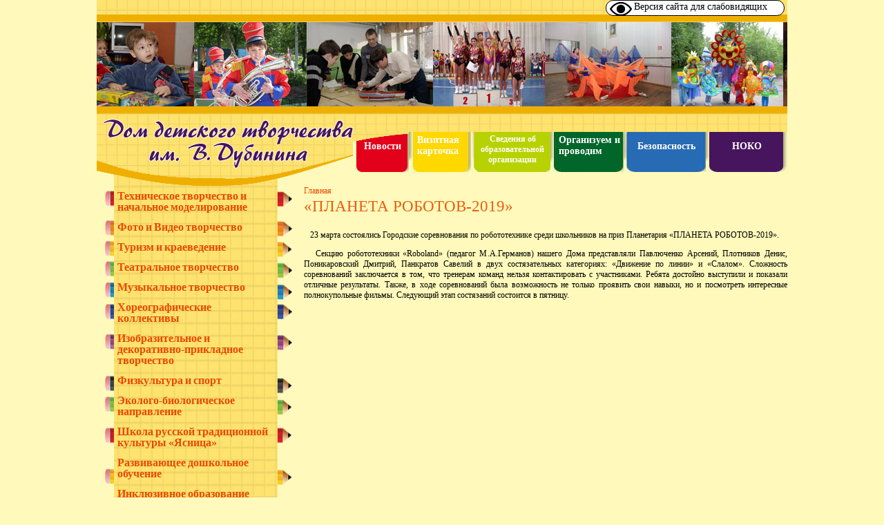

--- FILE ---
content_type: text/html; charset=utf-8
request_url: http://ddtl.nios.ru/content/%C2%AB%D0%BF%D0%BB%D0%B0%D0%BD%D0%B5%D1%82%D0%B0-%D1%80%D0%BE%D0%B1%D0%BE%D1%82%D0%BE%D0%B2-2019%C2%BB
body_size: 10828
content:
<!DOCTYPE html>
<!--[if IEMobile 7]><html class="iem7"  lang="ru" dir="ltr"><![endif]-->
<!--[if lte IE 6]><html class="lt-ie9 lt-ie8 lt-ie7"  lang="ru" dir="ltr"><![endif]-->
<!--[if (IE 7)&(!IEMobile)]><html class="lt-ie9 lt-ie8"  lang="ru" dir="ltr"><![endif]-->
<!--[if IE 8]><html class="lt-ie9"  lang="ru" dir="ltr"><![endif]-->
<!--[if (gte IE 9)|(gt IEMobile 7)]><!--><html  lang="ru" dir="ltr" prefix="content: http://purl.org/rss/1.0/modules/content/ dc: http://purl.org/dc/terms/ foaf: http://xmlns.com/foaf/0.1/ og: http://ogp.me/ns# rdfs: http://www.w3.org/2000/01/rdf-schema# sioc: http://rdfs.org/sioc/ns# sioct: http://rdfs.org/sioc/types# skos: http://www.w3.org/2004/02/skos/core# xsd: http://www.w3.org/2001/XMLSchema#"><!--<![endif]-->

<head>
  <meta charset="utf-8" />
<meta name="Generator" content="Drupal 7 (http://drupal.org)" />
<link rel="canonical" href="/content/%C2%AB%D0%BF%D0%BB%D0%B0%D0%BD%D0%B5%D1%82%D0%B0-%D1%80%D0%BE%D0%B1%D0%BE%D1%82%D0%BE%D0%B2-2019%C2%BB" />
<link rel="shortlink" href="/node/1817" />
<link rel="shortcut icon" href="http://ddtl.nios.ru/sites/all/themes/ddtl/favicon.ico" type="image/vnd.microsoft.icon" />
  <title>«ПЛАНЕТА РОБОТОВ-2019» | ddtl.nios.ru</title>

      <meta name="MobileOptimized" content="width">
    <meta name="HandheldFriendly" content="true">
    <meta name="viewport" content="width=device-width">
    <!--[if IEMobile]><meta http-equiv="cleartype" content="on"><![endif]-->

  <style>
@import url("http://ddtl.nios.ru/modules/system/system.base.css?s8rtym");
</style>
<style>
@import url("http://ddtl.nios.ru/modules/field/theme/field.css?s8rtym");
@import url("http://ddtl.nios.ru/modules/node/node.css?s8rtym");
@import url("http://ddtl.nios.ru/modules/search/search.css?s8rtym");
@import url("http://ddtl.nios.ru/modules/user/user.css?s8rtym");
@import url("http://ddtl.nios.ru/sites/all/modules/views/css/views.css?s8rtym");
@import url("http://ddtl.nios.ru/sites/all/modules/ckeditor/css/ckeditor.css?s8rtym");
</style>
<style>
@import url("http://ddtl.nios.ru/sites/all/modules/ctools/css/ctools.css?s8rtym");
@import url("http://ddtl.nios.ru/sites/all/modules/dhtml_menu/dhtml_menu.css?s8rtym");
@import url("http://ddtl.nios.ru/sites/all/modules/lightbox2/css/lightbox.css?s8rtym");
@import url("http://ddtl.nios.ru/sites/all/libraries/superfish/css/superfish.css?s8rtym");
@import url("http://ddtl.nios.ru/sites/all/libraries/superfish/css/superfish-smallscreen.css?s8rtym");
</style>
<style>
@import url("http://ddtl.nios.ru/sites/all/themes/ddtl/css/styles.css?s8rtym");
</style>
  <script src="http://ddtl.nios.ru/sites/all/modules/jquery_update/replace/jquery/1.10/jquery.min.js?v=1.10.2"></script>
<script src="http://ddtl.nios.ru/misc/jquery.once.js?v=1.2"></script>
<script src="http://ddtl.nios.ru/misc/drupal.js?s8rtym"></script>
<script src="http://ddtl.nios.ru/sites/all/modules/admin_menu/admin_devel/admin_devel.js?s8rtym"></script>
<script src="http://ddtl.nios.ru/sites/default/files/languages/ru_1_4KoM2ZyQ32Ztl4vV_3JekVqmlQWbW4pnbWzzuvbe4.js?s8rtym"></script>
<script src="http://ddtl.nios.ru/sites/all/modules/dhtml_menu/dhtml_menu.js?s8rtym"></script>
<script src="http://ddtl.nios.ru/sites/all/modules/lightbox2/js/lightbox.js?s8rtym"></script>
<script src="http://ddtl.nios.ru/sites/all/libraries/superfish/jquery.hoverIntent.minified.js?s8rtym"></script>
<script src="http://ddtl.nios.ru/sites/all/libraries/superfish/sfsmallscreen.js?s8rtym"></script>
<script src="http://ddtl.nios.ru/sites/all/libraries/superfish/supposition.js?s8rtym"></script>
<script src="http://ddtl.nios.ru/sites/all/libraries/superfish/superfish.js?s8rtym"></script>
<script src="http://ddtl.nios.ru/sites/all/libraries/superfish/supersubs.js?s8rtym"></script>
<script src="http://ddtl.nios.ru/sites/all/modules/superfish/superfish.js?s8rtym"></script>
<script src="http://ddtl.nios.ru/sites/all/themes/ddtl/js/script.js?s8rtym"></script>
<script>jQuery.extend(Drupal.settings, {"basePath":"\/","pathPrefix":"","ajaxPageState":{"theme":"ddtl","theme_token":"g-2EnVa4ArVzcmlXVmIUcGhGzwXc4bkbuPxro2__ipc","js":{"sites\/all\/modules\/jquery_update\/replace\/jquery\/1.10\/jquery.min.js":1,"misc\/jquery.once.js":1,"misc\/drupal.js":1,"sites\/all\/modules\/admin_menu\/admin_devel\/admin_devel.js":1,"public:\/\/languages\/ru_1_4KoM2ZyQ32Ztl4vV_3JekVqmlQWbW4pnbWzzuvbe4.js":1,"sites\/all\/modules\/dhtml_menu\/dhtml_menu.js":1,"sites\/all\/modules\/lightbox2\/js\/lightbox.js":1,"sites\/all\/libraries\/superfish\/jquery.hoverIntent.minified.js":1,"sites\/all\/libraries\/superfish\/sfsmallscreen.js":1,"sites\/all\/libraries\/superfish\/supposition.js":1,"sites\/all\/libraries\/superfish\/superfish.js":1,"sites\/all\/libraries\/superfish\/supersubs.js":1,"sites\/all\/modules\/superfish\/superfish.js":1,"sites\/all\/themes\/ddtl\/js\/script.js":1},"css":{"modules\/system\/system.base.css":1,"modules\/system\/system.menus.css":1,"modules\/system\/system.messages.css":1,"modules\/system\/system.theme.css":1,"modules\/field\/theme\/field.css":1,"modules\/node\/node.css":1,"modules\/search\/search.css":1,"modules\/user\/user.css":1,"sites\/all\/modules\/views\/css\/views.css":1,"sites\/all\/modules\/ckeditor\/css\/ckeditor.css":1,"sites\/all\/modules\/ctools\/css\/ctools.css":1,"sites\/all\/modules\/dhtml_menu\/dhtml_menu.css":1,"sites\/all\/modules\/lightbox2\/css\/lightbox.css":1,"sites\/all\/libraries\/superfish\/css\/superfish.css":1,"sites\/all\/libraries\/superfish\/css\/superfish-smallscreen.css":1,"sites\/all\/themes\/ddtl\/system.menus.css":1,"sites\/all\/themes\/ddtl\/system.messages.css":1,"sites\/all\/themes\/ddtl\/system.theme.css":1,"sites\/all\/themes\/ddtl\/css\/styles.css":1}},"dhtmlMenu":{"nav":"clone","animation":{"effects":{"width":"width","opacity":"opacity","height":0},"speed":"500"},"effects":{"siblings":"none","children":"none","remember":"0"},"filter":{"type":"whitelist","list":{"menu-menu-taxonomy":"menu-menu-taxonomy","main-menu":0,"management":0,"navigation":0,"shortcut-set-1":0,"user-menu":0}}},"lightbox2":{"rtl":"0","file_path":"\/(\\w\\w\/)public:\/","default_image":"\/sites\/all\/modules\/lightbox2\/images\/brokenimage.jpg","border_size":10,"font_color":"000","box_color":"fff","top_position":"","overlay_opacity":"0.8","overlay_color":"000","disable_close_click":1,"resize_sequence":0,"resize_speed":400,"fade_in_speed":400,"slide_down_speed":600,"use_alt_layout":0,"disable_resize":0,"disable_zoom":0,"force_show_nav":0,"show_caption":1,"loop_items":0,"node_link_text":"\u0421\u043c\u043e\u0442\u0440\u0435\u0442\u044c \u043f\u043e\u0434\u0440\u043e\u0431\u043d\u043e\u0441\u0442\u0438 \u0438\u0437\u043e\u0431\u0440\u0430\u0436\u0435\u043d\u0438\u044f","node_link_target":0,"image_count":"\u0418\u0437\u043e\u0431\u0440\u0430\u0436\u0435\u043d\u0438\u0435 !current \u0438\u0437 !total","video_count":"\u0412\u0438\u0434\u0435\u043e !current \u0438\u0437 !total","page_count":"\u0421\u0442\u0440\u0430\u043d\u0438\u0446\u0430 !current \u0438\u0437 !total","lite_press_x_close":"\u043d\u0430\u0436\u043c\u0438\u0442\u0435 \u003Ca href=\u0022#\u0022 onclick=\u0022hideLightbox(); return FALSE;\u0022\u003E\u003Ckbd\u003Ex\u003C\/kbd\u003E\u003C\/a\u003E \u0447\u0442\u043e\u0431\u044b \u0437\u0430\u043a\u0440\u044b\u0442\u044c","download_link_text":"","enable_login":false,"enable_contact":false,"keys_close":"c x 27","keys_previous":"p 37","keys_next":"n 39","keys_zoom":"z","keys_play_pause":"32","display_image_size":"original","image_node_sizes":"()","trigger_lightbox_classes":"","trigger_lightbox_group_classes":"","trigger_slideshow_classes":"","trigger_lightframe_classes":"","trigger_lightframe_group_classes":"","custom_class_handler":0,"custom_trigger_classes":"","disable_for_gallery_lists":true,"disable_for_acidfree_gallery_lists":true,"enable_acidfree_videos":true,"slideshow_interval":5000,"slideshow_automatic_start":true,"slideshow_automatic_exit":true,"show_play_pause":true,"pause_on_next_click":false,"pause_on_previous_click":true,"loop_slides":false,"iframe_width":600,"iframe_height":400,"iframe_border":1,"enable_video":0,"useragent":"Mozilla\/5.0 (Macintosh; Intel Mac OS X 10_15_7) AppleWebKit\/537.36 (KHTML, like Gecko) Chrome\/131.0.0.0 Safari\/537.36; ClaudeBot\/1.0; +claudebot@anthropic.com)"},"urlIsAjaxTrusted":{"\/content\/%C2%AB%D0%BF%D0%BB%D0%B0%D0%BD%D0%B5%D1%82%D0%B0-%D1%80%D0%BE%D0%B1%D0%BE%D1%82%D0%BE%D0%B2-2019%C2%BB":true},"superfish":{"2":{"id":"2","sf":{"animation":{"opacity":"show","height":"show"},"speed":"fast","autoArrows":false,"dropShadows":false},"plugins":{"smallscreen":{"mode":"window_width","breakpointUnit":"px","expandText":"\u0420\u0430\u0437\u0432\u0435\u0440\u043d\u0443\u0442\u044c","collapseText":"\u0421\u0432\u0435\u0440\u043d\u0443\u0442\u044c","title":"Main menu"},"supposition":true,"supersubs":true}}}});</script>
      <!--[if lt IE 9]>
    <script src="/sites/all/themes/zen/js/html5-respond.js"></script>
    <![endif]-->
  </head>
<body class="html not-front not-logged-in one-sidebar sidebar-first page-node page-node- page-node-1817 node-type-news section-content" >
      <p id="skip-link">
      <a href="#main-menu" class="element-invisible element-focusable">Jump to navigation</a>
    </p>
      ﻿
<div id="page">

					<div id="special_panel">  <div class="region region-special-panel">
    <div id="spesial_link">
	<a href="#">Версия сайта для слабовидящих</a>
</div><div id="block-switchtheme-switch-form" class="block block-switchtheme last even">

        <h2 class="block__title block-title">Тема</h2>
    
  <form action="/content/%C2%AB%D0%BF%D0%BB%D0%B0%D0%BD%D0%B5%D1%82%D0%B0-%D1%80%D0%BE%D0%B1%D0%BE%D1%82%D0%BE%D0%B2-2019%C2%BB" method="post" id="switchtheme-switch-form" accept-charset="UTF-8"><div><div class="container-inline form-wrapper" id="edit-widget"><div class="form-item form-type-select form-item-theme">
 <select id="edit-theme" name="theme" class="form-select required"><option value="bartik">Bartik</option><option value="seven">Seven</option><option value="stark">Stark</option><option value="ddtl" selected="selected">ddtl</option><option value="ddtlspecial">ddtlspecial</option></select>
</div>
<div class="form-actions form-wrapper" id="edit-actions"><input type="submit" id="switchtheme-submit" name="op" value="Переключить" class="form-submit" /></div></div><input type="hidden" name="form_build_id" value="form-j_HjV-WLQ2e8opCVXRuC3tHnJzb9dcPzt8sAmzIcAEQ" />
<input type="hidden" name="form_id" value="switchtheme_switch_form" />
</div></form>
</div>
  </div>
</div>
		
	<!-- ______________________ HEADER _______________________ -->
		<div id="header_menu">
	 <map name="karta">
   	    <area coords="10,170,375,240" shape="rect" href="http://ddtl.nios.ru" target="_self" alt="ddtl.nios.ru">
 	 </map>
		<img style="position:absolute; width:1000px; height:269px;" usemap="#karta" src="/sites/all/themes/ddtl/images/header.png" />
		
<div id="slider">
	<div id="imageloader">
		<noscript>
			<img id="werty" src="/sites/all/themes/ddtl/images/header/default/default.jpg" />
		</noscript>
		<img src="/sites/all/themes/ddtl/images/ajax-loader.gif" />
	</div>
	<img src="/sites/all/themes/ddtl/images/header/default/1.jpg" /><img src="/sites/all/themes/ddtl/images/header/default/2.jpg" /><img src="/sites/all/themes/ddtl/images/header/default/3.jpg" /><img src="/sites/all/themes/ddtl/images/header/default/4.jpg" /><img src="/sites/all/themes/ddtl/images/header/default/5.jpg" /><img src="/sites/all/themes/ddtl/images/header/default/6.jpg" /><img src="/sites/all/themes/ddtl/images/header/default/7.jpg" /><img src="/sites/all/themes/ddtl/images/header/default/8.jpg" /><img src="/sites/all/themes/ddtl/images/header/default/9.jpg" /><img src="/sites/all/themes/ddtl/images/header/default/10.jpg" /><img src="/sites/all/themes/ddtl/images/header/default/11.jpg" /></div>

        <div id="main-menu">
		    <div class="region region-header-menu">
    <div id="block-superfish-2" class="block block-superfish first last odd">

        <h2 class="block__title block-title">Main menu</h2>
    
  <ul  id="superfish-2" class="menu sf-menu sf-main-menu sf-horizontal sf-style-none sf-total-items-6 sf-parent-items-4 sf-single-items-2"><li id="menu-504-2" class="first odd sf-item-1 sf-depth-1 sf-no-children"><a href="/news" title="" class="sf-depth-1">Новости</a></li><li id="menu-419-2" class="middle even sf-item-2 sf-depth-1 sf-total-children-13 sf-parent-children-0 sf-single-children-13 menuparent"><a href="/content/istoriya-nashego-doma" class="sf-depth-1 menuparent">Визитная карточка</a><ul><li id="menu-712-2" class="first odd sf-item-1 sf-depth-2 sf-no-children"><a href="/contact" class="sf-depth-2">Контакты</a></li><li id="menu-512-2" class="middle even sf-item-2 sf-depth-2 sf-no-children"><a href="/content/istoriya-nashego-doma" title="История нашего Дома" class="sf-depth-2">История нашего Дома</a></li><li id="menu-516-2" class="middle odd sf-item-3 sf-depth-2 sf-no-children"><a href="/content/%D1%83%D0%BF%D1%80%D0%B0%D0%B2%D0%BB%D0%B5%D0%BD%D0%B8%D0%B5" title="Управление" class="sf-depth-2">Управление</a></li><li id="menu-927-2" class="middle even sf-item-4 sf-depth-2 sf-no-children"><a href="/nagrady-uchrezhdeniya" class="sf-depth-2">Награды учреждения</a></li><li id="menu-517-2" class="middle odd sf-item-5 sf-depth-2 sf-no-children"><a href="/content/%D1%83%D1%87%D0%B5%D0%B1%D0%BD%D0%B0%D1%8F-%D1%87%D0%B0%D1%81%D1%82%D1%8C" title="Учебная часть" class="sf-depth-2">Учебная часть</a></li><li id="menu-941-2" class="middle even sf-item-6 sf-depth-2 sf-no-children"><a href="http://ddtl.nios.ru/otzyvy" title="" class="sf-depth-2">Отзывы</a></li><li id="menu-518-2" class="middle odd sf-item-7 sf-depth-2 sf-no-children"><a href="/content/%D0%BC%D0%B5%D1%82%D0%BE%D0%B4%D0%B8%D1%87%D0%B5%D1%81%D0%BA%D0%B0%D1%8F-%D1%81%D0%BB%D1%83%D0%B6%D0%B1%D0%B0" title="Методическая служба" class="sf-depth-2">Методическая служба</a></li><li id="menu-519-2" class="middle even sf-item-8 sf-depth-2 sf-no-children"><a href="/content/psikhologicheskii-tsentr" title="Психолого-педагогическая служба" class="sf-depth-2">Психолого-педагогическая служба</a></li><li id="menu-520-2" class="middle odd sf-item-9 sf-depth-2 sf-no-children"><a href="/content/%D1%86%D0%B5%D0%BD%D1%82%D1%80-%D0%B4%D0%BE%D1%81%D1%83%D0%B3%D0%B0" title="Центр досуга" class="sf-depth-2">Центр досуга</a></li><li id="menu-515-2" class="middle even sf-item-10 sf-depth-2 sf-no-children"><a href="/stars_house" title="" class="sf-depth-2">Звезды нашего Дома</a></li><li id="menu-513-2" class="middle odd sf-item-11 sf-depth-2 sf-no-children"><a href="/content/%D0%B1%D0%BB%D0%B0%D0%B3%D0%BE%D1%82%D0%B2%D0%BE%D1%80%D0%B8%D1%82%D0%B5%D0%BB%D1%8C%D0%BD%D1%8B%D0%B9-%D1%84%D0%BE%D0%BD%D0%B4-%C2%AB%D0%BF%D0%B5%D1%80%D1%81%D0%BF%D0%B5%D0%BA%D1%82%D0%B8%D0%B2%D0%B0%C2%BB" title="Благотворительный фонд «Перспектива»" class="sf-depth-2">Благотворительный фонд «Перспектива»</a></li><li id="menu-514-2" class="middle even sf-item-12 sf-depth-2 sf-no-children"><a href="/content/%D0%BF%D1%80%D0%BE%D1%84%D1%81%D0%BE%D1%8E%D0%B7%D0%BD%D0%B0%D1%8F-%D0%BE%D1%80%D0%B3%D0%B0%D0%BD%D0%B8%D0%B7%D0%B0%D1%86%D0%B8%D1%8F" title="Профсоюзная организация" class="sf-depth-2">Профсоюзная организация</a></li><li id="menu-947-2" class="last odd sf-item-13 sf-depth-2 sf-no-children"><a href="http://ddtl.nios.ru/content/система-наставничества" title="" class="sf-depth-2">Система наставничества</a></li></ul></li><li id="menu-509-2" class="middle odd sf-item-3 sf-depth-1 sf-total-children-14 sf-parent-children-0 sf-single-children-14 menuparent"><a href="/content/svedeniya-ob-obrazovatelnoi-organizatsii" class="sf-depth-1 menuparent">Сведения об образовательной организации</a><ul><li id="menu-713-2" class="first odd sf-item-1 sf-depth-2 sf-no-children"><a href="/content/%D0%BE%D1%81%D0%BD%D0%BE%D0%B2%D0%BD%D1%8B%D0%B5-%D1%81%D0%B2%D0%B5%D0%B4%D0%B5%D0%BD%D0%B8%D1%8F" class="sf-depth-2">Основные сведения</a></li><li id="menu-716-2" class="middle even sf-item-2 sf-depth-2 sf-no-children"><a href="/struktura-i-organy-upravleniya-obrazovatelnoy-organizaciey" class="sf-depth-2">Структура и органы управления образовательной организацией</a></li><li id="menu-714-2" class="middle odd sf-item-3 sf-depth-2 sf-no-children"><a href="/dokumenty" class="sf-depth-2">Документы</a></li><li id="menu-715-2" class="middle even sf-item-4 sf-depth-2 sf-no-children"><a href="/obrazovanie" class="sf-depth-2">Образование</a></li><li id="menu-717-2" class="middle odd sf-item-5 sf-depth-2 sf-no-children"><a href="/rukovodstvo" class="sf-depth-2">Руководство</a></li><li id="menu-718-2" class="middle even sf-item-6 sf-depth-2 sf-no-children"><a href="/rukovodstvo-pedagogicheskiy-nauchno-pedagogicheskiy-sostav" class="sf-depth-2">Педагогический состав</a></li><li id="menu-719-2" class="middle odd sf-item-7 sf-depth-2 sf-no-children"><a href="/materialno-tehnicheskoe-obespechenie-i-osnashchennost-obrazovatelnogo-processa-dostupnaya-sreda" class="sf-depth-2">Материально-техническое обеспечение и оснащенность образовательного процесса. Доступная среда</a></li><li id="menu-721-2" class="middle even sf-item-8 sf-depth-2 sf-no-children"><a href="/platnye-obrazovatelnye-uslugi" class="sf-depth-2">Платные образовательные услуги</a></li><li id="menu-722-2" class="middle odd sf-item-9 sf-depth-2 sf-no-children"><a href="/finansovo-hozyaystvennaya-deyatelnost" class="sf-depth-2">Финансово-хозяйственная деятельность</a></li><li id="menu-723-2" class="middle even sf-item-10 sf-depth-2 sf-no-children"><a href="/vakantnye-mesta-dlya-priema-perevoda" class="sf-depth-2">Вакантные места для приема (перевода) обучающихся</a></li><li id="menu-720-2" class="middle odd sf-item-11 sf-depth-2 sf-no-children"><a href="/content/%D1%81%D1%82%D0%B8%D0%BF%D0%B5%D0%BD%D0%B4%D0%B8%D0%B8-%D0%B8-%D0%B8%D0%BD%D1%8B%D0%B5-%D0%BC%D0%B5%D1%80%D1%8B-%D0%BC%D0%B0%D1%82%D0%B5%D1%80%D0%B8%D0%B0%D0%BB%D1%8C%D0%BD%D0%BE%D0%B9-%D0%BF%D0%BE%D0%B4%D0%B4%D0%B5%D1%80%D0%B6%D0%BA%D0%B8" title="" class="sf-depth-2">Стипендии и меры поддержки обучающихся</a></li><li id="menu-929-2" class="middle even sf-item-12 sf-depth-2 sf-no-children"><a href="/content/%D0%BC%D0%B5%D0%B6%D0%B4%D1%83%D0%BD%D0%B0%D1%80%D0%BE%D0%B4%D0%BD%D0%BE%D0%B5-%D1%81%D0%BE%D1%82%D1%80%D1%83%D0%B4%D0%BD%D0%B8%D1%87%D0%B5%D1%81%D1%82%D0%B2%D0%BE" class="sf-depth-2">Международное сотрудничество</a></li><li id="menu-928-2" class="middle odd sf-item-13 sf-depth-2 sf-no-children"><a href="/organizaciya-pitaniya-v-obrazovatelnoy-organizacii" class="sf-depth-2">Организация питания в образовательной организации</a></li><li id="menu-946-2" class="last even sf-item-14 sf-depth-2 sf-no-children"><a href="http://ddtl.nios.ru/obrazovatelnye-standarty-i-trebovaniya" title="" class="sf-depth-2">Образовательные стандарты и требования</a></li></ul></li><li id="menu-420-2" class="middle even sf-item-4 sf-depth-1 sf-total-children-17 sf-parent-children-0 sf-single-children-17 menuparent"><a href="/content/%D0%B4%D0%BE%D0%BC-%D1%82%D0%B2%D0%BE%D1%80%D1%87%D0%B5%D1%81%D1%82%D0%B2%D0%B0-%E2%80%93-%D1%80%D0%B5%D1%81%D1%83%D1%80%D1%81%D0%BD%D0%B0%D1%8F-%D0%BB%D0%B0%D0%B1%D0%BE%D1%80%D0%B0%D1%82%D0%BE%D1%80%D0%B8%D1%8F" class="sf-depth-1 menuparent">Организуем и проводим</a><ul><li id="menu-952-2" class="first odd sf-item-1 sf-depth-2 sf-no-children"><a href="http://ddtl.nios.ru/sorevnovaniya-po-sportivnomu-orientirovaniyu-v-chest-dnya-zashchity-detey" title="" class="sf-depth-2">Соревнования по спортивному ориентированию</a></li><li id="menu-943-2" class="middle even sf-item-2 sf-depth-2 sf-no-children"><a href="http://ddtl.nios.ru/pust-vsegda-budet-solnce" title="" class="sf-depth-2">Фестиваль &quot;Пусть всегда будет солнце!&quot;</a></li><li id="menu-948-2" class="middle odd sf-item-3 sf-depth-2 sf-no-children"><a href="http://ddtl.nios.ru/konkurs-issledovatelskih-rabot-uchenikov-5-8-kl" title="" class="sf-depth-2">Конкурс проектов обучающихся 5-8 кл</a></li><li id="menu-949-2" class="middle even sf-item-4 sf-depth-2 sf-no-children"><a href="http://ddtl.nios.ru/rayonnyy-etap-festivalya-odisseyafest" title="" class="sf-depth-2">Районный этап конкурсе &quot;ОдиссеяФест&quot;</a></li><li id="menu-950-2" class="middle odd sf-item-5 sf-depth-2 sf-no-children"><a href="http://ddtl.nios.ru/festival-znakomstva-s-professiey" title="" class="sf-depth-2">Фестиваль знакомства с профессией</a></li><li id="menu-522-2" class="middle even sf-item-6 sf-depth-2 sf-no-children"><a href="/content/%D1%8E%D0%BD%D0%BE%D1%81%D1%82%D1%8C-%D0%BD%D0%B0%D1%83%D0%BA%D0%B0-%D0%BA%D1%83%D0%BB%D1%8C%D1%82%D1%83%D1%80%D0%B0-%E2%80%93-%D1%81%D0%B8%D0%B1%D0%B8%D1%80%D1%8C" title="Юность, наука, культура – Сибирь" class="sf-depth-2">Юность, наука, культура – Сибирь</a></li><li id="menu-551-2" class="middle odd sf-item-7 sf-depth-2 sf-no-children"><a href="/vystavka-russkie-uzory" class="sf-depth-2">Выставка «Русские узоры»</a></li><li id="menu-525-2" class="middle even sf-item-8 sf-depth-2 sf-no-children"><a href="/content/initsiativy-turkluba-%C2%ABirbis%C2%BB" title="Звездный поход" class="sf-depth-2">Звездный поход</a></li><li id="menu-547-2" class="middle odd sf-item-9 sf-depth-2 sf-no-children"><a href="/konkurs-prekrasen-mir-poyushchiy" title="" class="sf-depth-2">Конкурс «Прекрасен мир поющий»</a></li><li id="menu-521-2" class="middle even sf-item-10 sf-depth-2 sf-no-children"><a href="/content/%D0%B4%D0%BE%D0%BC-%D1%82%D0%B2%D0%BE%D1%80%D1%87%D0%B5%D1%81%D1%82%D0%B2%D0%B0-%E2%80%93-%D1%80%D0%B5%D1%81%D1%83%D1%80%D1%81%D0%BD%D0%B0%D1%8F-%D0%BB%D0%B0%D0%B1%D0%BE%D1%80%D0%B0%D1%82%D0%BE%D1%80%D0%B8%D1%8F" title="Дом творчества – ресурсная лаборатория" class="sf-depth-2">Дом творчества – ресурсная лаборатория</a></li><li id="menu-523-2" class="middle odd sf-item-11 sf-depth-2 sf-no-children"><a href="/content/%D0%BA%D0%BE%D0%BD%D0%BA%D1%83%D1%80%D1%81-%C2%AB%D1%80%D0%B8%D1%81%D1%83%D1%8E-%D1%81%D0%B2%D0%B5%D1%82%D0%BE%D0%BC%C2%BB" title="Конкурс «Рисую светом»" class="sf-depth-2">Конкурс «Рисую светом»</a></li><li id="menu-548-2" class="middle even sf-item-12 sf-depth-2 sf-no-children"><a href="/content/%D0%B2%D1%8B%D1%81%D1%82%D0%B0%D0%B2%D0%BA%D0%B0-%C2%AB%D0%BC%D1%8B-%D0%B6%D0%B8%D0%B2%D0%B5%D0%BC-%D0%B2-%D1%81%D0%B8%D0%B1%D0%B8%D1%80%D0%B8%C2%BB" class="sf-depth-2">Выставка «Мы живем в Сибири»</a></li><li id="menu-545-2" class="middle odd sf-item-13 sf-depth-2 sf-no-children"><a href="/oblastnye-pedagogicheskie-chteniya" class="sf-depth-2">Областные педагогические чтения</a></li><li id="menu-933-2" class="middle even sf-item-14 sf-depth-2 sf-no-children"><a href="/dialog-s-klassikami" class="sf-depth-2">«Диалог с классиками»</a></li><li id="menu-934-2" class="middle odd sf-item-15 sf-depth-2 sf-no-children"><a href="/rayonnyy-okruzhnoy-etap-gorodskoy-otkrytoy-nauchno-prakticheskoy-konferencii-novosibirskogo" class="sf-depth-2">Научно-практическая конференция «Сибирь»</a></li><li id="menu-936-2" class="middle even sf-item-16 sf-depth-2 sf-no-children"><a href="/otkrytie" class="sf-depth-2">Мое первое открытие</a></li><li id="menu-942-2" class="last odd sf-item-17 sf-depth-2 sf-no-children"><a href="http://ddtl.nios.ru/content/конкурс-«рисую-светом»#overlay-context=news" title="" class="sf-depth-2">Конкурс юных фотолюбителей &quot;Рисую светом&quot;</a></li></ul></li><li id="menu-508-2" class="middle odd sf-item-5 sf-depth-1 sf-total-children-4 sf-parent-children-0 sf-single-children-4 menuparent"><a href="/content/%D0%B1%D0%B5%D0%B7%D0%BE%D0%BF%D0%B0%D1%81%D0%BD%D0%BE%D1%81%D1%82%D1%8C" class="sf-depth-1 menuparent">Безопасность</a><ul><li id="menu-724-2" class="first odd sf-item-1 sf-depth-2 sf-no-children"><a href="/content/%D0%B8%D0%BD%D1%84%D0%BE%D1%80%D0%BC%D0%B0%D1%86%D0%B8%D0%BE%D0%BD%D0%BD%D0%B0%D1%8F-%D0%B1%D0%B5%D0%B7%D0%BE%D0%BF%D0%B0%D1%81%D0%BD%D0%BE%D1%81%D1%82%D1%8C" class="sf-depth-2">Информационная безопасность</a></li><li id="menu-725-2" class="middle even sf-item-2 sf-depth-2 sf-no-children"><a href="/antikorrupcionnaya-deyatelnost" class="sf-depth-2">Антикоррупционная деятельность</a></li><li id="menu-726-2" class="middle odd sf-item-3 sf-depth-2 sf-no-children"><a href="/antiterror" class="sf-depth-2">Антитеррор</a></li><li id="menu-727-2" class="last even sf-item-4 sf-depth-2 sf-no-children"><a href="/content/%D0%BF%D0%BE%D0%B6%D0%B0%D1%80%D0%BD%D0%B0%D1%8F-%D0%B1%D0%B5%D0%B7%D0%BE%D0%BF%D0%B0%D1%81%D0%BD%D0%BE%D1%81%D1%82%D1%8C" class="sf-depth-2">Пожарная безопасность</a></li></ul></li><li id="menu-421-2" class="last even sf-item-6 sf-depth-1 sf-no-children"><a href="/noko" class="sf-depth-1">НОКО</a></li></ul>
</div>
  </div>
        </div>	 
    </div> <!-- /header -->

  <div id="main" class="clearfix">
  
  
          <div id="sidebar-first">
		  <aside class="sidebars">
				<img class="left-pens" src="/sites/all/themes/ddtl/images/left-pens.png">
				<img class="right-pens" src="/sites/all/themes/ddtl/images/right-pens.png">
				  <section class="region region-sidebar-first column sidebar">
    <div id="v_left_menu"><ul class="menu"><li id="v_left_menu_li_0" class="expanded"><a href="/category/творческие-объединения/техническое-творчество">Техническое творчество и начальное моделирование</a><ul class="menu"><li class="leaf"><a href="/creativeassociation/54">Авиамодельная секция «Полет»</a></li><li class="leaf"><a href="/creativeassociation/52">Судомодельная лаборатория «Юные корабелы»</a></li><li class="leaf"><a href="/creativeassociation/452">Школа робототехники «ROBOLAND»</a></li><li class="leaf"><a href="/tvorch/shkola-konstruirovaniya-cuboro">Школа конструирования «Cuboro»</a></li><li class="leaf"><a href="/tvorch/laboratoriya-vitrtualnoy-realnosti-novye-gorizonty">Лаборатория витртуальной реальности «Новые горизонты»</a></li><li class="leaf"><a href="/tvorch/shkola-programmirovaniya-kotobot">Школа программирования «Котобот»</a></li></ul></li><li id="v_left_menu_li_1" class="expanded"><a href="/творческие-объединения/фото-и-видео-творчество">Фото и Видео творчество</a><ul class="menu"><li class="leaf"><a href="/creativeassociation/49">Фотошкола «Сюжет»</a></li><li class="leaf"><a href="/creativeassociation/50">Фотошкола «Эдельвейс»</a></li><li class="leaf"><a href="/tvorch/studiya-telezhurnalistiki-akulatv">Студия тележурналистики «АкулаTV»</a></li><li class="leaf"><a href="/tvorch/laboratoriya-kompyuternogo-dizayna">Лаборатория компьютерного дизайна</a></li></ul></li><li id="v_left_menu_li_2" class="expanded"><a href="/category/творческие-объединения/туризм-и-краеведение">Туризм и краеведение</a><ul class="menu"><li class="leaf"><a href="/creativeassociation/44">Спелеотуристический клуб «Солнышко»</a></li><li class="leaf"><a href="/creativeassociation/42">Туристский клуб «Ирбис»</a></li></ul></li><li id="v_left_menu_li_3" class="expanded"><a href="/category/творческие-объединения/театральное-творчество">Театральное творчество</a><ul class="menu"><li class="leaf"><a href="/creativeassociation/37">Образцовый коллектив театр-студия «Сказка»</a></li><li class="leaf"><a href="/creativeassociation/445">Образцовый коллектив театр-студия «Игра»</a></li></ul></li><li id="v_left_menu_li_4" class="expanded"><a href="/category/творческие-объединения/музыкальное-творчество">Музыкальное творчество</a><ul class="menu"><li class="leaf"><a href="/creativeassociation/22">Образцовый коллектив ансамбль эстрадного вокала «Дебют»</a></li><li class="leaf"><a href="/content/%D0%B2%D1%85%D1%81-%C2%AB%D1%80%D0%B0%D0%B4%D0%BE%D1%81%D1%82%D1%8C%C2%BB">Образцовый коллектив Вокально-хоровая студия «Радость»</a></li></ul></li><li id="v_left_menu_li_5" class="expanded"><a href="/category/творческие-объединения/хореографические-коллективы">Хореографические коллективы</a><ul class="menu"><li class="leaf"><a href="/creativeassociation/25">Образцовый коллектив ансамбль классического танца «Пленительные ритмы»</a></li><li class="leaf"><a href="/creativeassociation/27">Студия бального танца «Гармония»</a></li><li class="leaf"><a href="/tvorch/obrazcovyy-kollektiv-ansambl-narodnogo-tanca-amrita">Образцовый коллектив ансамбль народного танца «Амрита»</a></li><li class="leaf"><a href="/tvorch/horeograficheskiy-ansambl-laboratoriya-tanca">Хореографический ансамбль «Лаборатория танца»</a></li><li class="leaf"><a href="/tvorch/obrazcovyy-kollektiv-detskaya-studiya-klassicheskogo-tanca-burleska">Образцовый коллектив детская студия классического танца «Burleska»</a></li></ul></li><li id="v_left_menu_li_6" class="expanded"><a href="/category/творческие-объединения/изобразительное-и-декоративно-прикладное-творчество">Изобразительное и декоративно-прикладное творчество</a><ul class="menu"><li class="leaf"><a href="/creativeassociation/35">Студия изобразительного творчества «Радуга»</a></li><li class="leaf"><a href="/creativeassociation/32">Мастерская декоративно-прикладного творчества «Сувенир»</a></li><li class="leaf"><a href="/tvorch/studiya-izobrazitelnogo-tvorchestva-spektr">Студия изобразительного творчества «Спектр»</a></li><li class="leaf"><a href="/tvorch/studiya-izobrazitelnogo-tvorchestva-kistochka">Студия изобразительного творчества «Кисточка»</a></li><li class="leaf"><a href="/tvorch/studiya-start-dizayn">Студия «Старт-дизайн»</a></li></ul></li><li id="v_left_menu_li_7" class="expanded"><a href="/category/творческие-объединения/физкультура-и-спорт">Физкультура и спорт</a><ul class="menu"><li class="leaf"><a href="/creativeassociation/40">Центр спортивно-оздоровительной аэробики «Диана»</a></li></ul></li><li id="v_left_menu_li_8" class="expanded"><a href="/category/творческие-объединения/эколого-биологическое-направление">Эколого-биологическое направление</a><ul class="menu"><li class="leaf"><a href="/tvorch/ekologicheskiy-centr-ddt-im-vdubinina">Экологический центр ДДТ им. В.Дубинина</a></li><li class="leaf"><a href="/tvorch/studiya-landshaftnogo-dizayna-trostnik">Студия ландшафтного дизайна «Тростник»</a></li><li class="leaf"><a href="/tvorch/klub-agroekologiya">Клуб «Агроэкология»</a></li><li class="leaf"><a href="/tvorch/klub-ekologiya-v-igre">Клуб «Экология в игре»</a></li></ul></li><li id="v_left_menu_li_9" class="expanded"><a href="/category/творческие-объединения/университет-старшеклассников">Школа русской традиционной культуры «Ясница»</a><ul class="menu"><li class="leaf"><a href="/tvorch/folklornyy-ansambl-ros">Фольклорный ансамбль «Рось»</a></li><li class="leaf"><a href="/tvorch/etnostudiya-gornica">Этностудия «Горница»</a></li><li class="leaf"><a href="/tvorch/studiya-dekorativno-prikladnogo-i-izobrazitelnogo-iskusstva-samocvety">Студия декоративно-прикладного и изобразительного искусства «Самоцветы»</a></li><li class="leaf"><a href="/tvorch/kollektiv-narodnogo-tanca-kudesniki">Коллектив народного танца «Кудесники»</a></li></ul></li><li id="v_left_menu_li_10" class="expanded"><a href="/category/творческие-объединения/развивающее-дошкольное-обучение">Развивающее дошкольное обучение</a><ul class="menu"><li class="leaf"><a href="/creativeassociation/62">Центр развития дошкольников «Тимошка»</a></li><li class="leaf"><a href="/creativeassociation/63">Школа «Интенсив»</a></li></ul></li><li id="v_left_menu_li_11" class="expanded"><a href="/творческие-объединения/инклюзивное-образование">Инклюзивное образование</a><ul class="menu"><li class="leaf"><a href="/creativeassociation/29">Мастерская оригами «Журавлик»</a></li><li class="leaf"><a href="/tvorch/studiya-hudozhestvennogo-tvorchestva-semicvetik">Студия художественного творчества «Семицветик»</a></li><li class="leaf"><a href="/tvorch/detskiy-klub-govorusha">Детский клуб «Говоруша»</a></li></ul></li><li id="v_left_menu_li_12" class="expanded"><a href="/творческие-объединения/социально-педагогическое-направление">Социально-гуманитарное направление</a><ul class="menu"><li class="leaf"><a href="/creativeassociation/57">Клуб «Психология общения»</a></li><li class="leaf"><a href="/tvorch/detskiy-klub-igroteka">Детский клуб «Игротека»</a></li><li class="leaf"><a href="/tvorch/literaturnyy-klub-rodnichok">Литературный клуб «Родничок»</a></li><li class="leaf"><a href="/tvorch/klub-angliyskogo-yazyka">Клуб английского языка</a></li><li class="leaf"><a href="/tvorch/lager-s-dnevnym-prebyvaniem-solnyshko">Лагерь с дневным пребыванием «Солнышко»</a></li><li class="leaf"><a href="/tvorch/klub-finansovoy-gramotnosti">Клуб финансовой грамотности</a></li></ul></li></ul></div><div id="block-block-9" class="block block-block last even">

      
  <p><a href="/creative_association_search">Хочу записаться</a></p>
<p><a href="/content/question">Задать вопрос</a></p>
<p><a href="/content/question">Оставить отзыв</a></p>

</div>
  </section>
		  </aside>
	  </div>
    
    <div id="content" class="column" role="main">
            <nav class="breadcrumb" role="navigation"><h2 class="element-invisible">Вы здесь</h2><ol><li><a href="/">Главная</a></li></ol></nav>      <a id="main-content"></a>
                    <h1 class="page__title title" id="page-title">«ПЛАНЕТА РОБОТОВ-2019»</h1>
                                    		      


<article class="node-1817 node node-news view-mode-full clearfix" about="/content/%C2%AB%D0%BF%D0%BB%D0%B0%D0%BD%D0%B5%D1%82%D0%B0-%D1%80%D0%BE%D0%B1%D0%BE%D1%82%D0%BE%D0%B2-2019%C2%BB" typeof="sioc:Item foaf:Document">

      <header>
                  <span property="dc:title" content="«ПЛАНЕТА РОБОТОВ-2019»" class="rdf-meta element-hidden"></span>
      
          </header>
  
  ﻿<p class="rtejustify">&nbsp;&nbsp; 23 марта состоялись Городские соревнования по робототехнике среди школьников на приз Планетария «ПЛАНЕТА РОБОТОВ-2019».</p>
<p class="rtejustify">&nbsp;&nbsp; Секцию робототехники «Roboland» (педагог М.А.Германов) нашего Дома представляли Павлюченко Арсений, Плотников Денис, Поникаровский Дмитрий, Панкратов Савелий в двух состязательных категориях: «Движение по линии» и «Слалом». Сложность соревнований заключается в том, что тренерам команд нельзя контактировать с участниками. Ребята достойно выступили и показали отличные результаты. Также, в ходе соревнований была возможность не только проявить свои навыки, но и посмотреть интересные полнокупольные фильмы. Следующий этап состязаний состоится в пятницу.</p>

  
  
</article>
		<div id="my_content">
		  		  		</div>
    </div>

    
    
  </div>

    
  	<div id="footer">
	  	    <div class="region region-my-footer">
    
<p style="float:right; margin-right:18px;">Последние обновление сайта 12.01.2026</p>
<p>630108, г. Новосибирск, ул. Станиславского, 4<br />
Тел.: (383) 355-35-61, (383) 355-48-68, факс: (383) 354-59-54<br />
E-mail: <a href="mailto:ddt_dub@edu54.ru">ddt_dub@edu54.ru</a></p>
<p style="float:right; margin-top:-38px; margin-right:18px;">
	<a href="http://nios.ru/">Новосибирский информационно-образовательный сайт</a>
</p>
<div id="raiting"><!-- Rating@Mail.ru counter -->
<a href="/sitemap" style="float:left; margin-right:20px;">Карта сайта</a>
<script type="text/javascript">//<![CDATA[
var a='';js=10;d=document;
try{a+=';r='+escape(d.referrer);}catch(e){}try{a+=';j='+navigator.javaEnabled();js=11;}catch(e){}
try{s=screen;a+=';s='+s.width+'*'+s.height;a+=';d='+(s.colorDepth?s.colorDepth:s.pixelDepth);js=12;}catch(e){}
try{if(typeof((new Array).push('t'))==="number")js=13;}catch(e){}
try{d.write('<a href="http://top.mail.ru/jump?from=1948207"><img src="http://da.cb.bd.a1.top.mail.ru/counter?id=1948207;t=181;js='+js+
a+';rand='+Math.random()+'" alt="Рейтинг@Mail.ru" style="border:0;" height="15" width="88" \/><\/a>');}catch(e){}//]]></script>
<noscript>
<p><a href="http://top.mail.ru/jump?from=1948207"><img src="http://da.cb.bd.a1.top.mail.ru/counter?js=na;id=1948207;t=181" style="border:0;" height="15" width="88" alt="Рейтинг@Mail.ru" /></a>
</p>
</noscript>
<!-- //Rating@Mail.ru counter -->
</div>  </div>
	</div>

</div>

  </body>
</html>


--- FILE ---
content_type: text/css
request_url: http://ddtl.nios.ru/sites/all/themes/ddtl/css/styles.css?s8rtym
body_size: 4514
content:
/**
 * @file
 * Styles are organized using the SMACSS technique. @see http://smacss.com/book/
 *
 * When you turn on CSS aggregation at admin/config/development/performance, all
 * of these @include files will be combined into a single file.
 */

/* HTML element (SMACSS base) rules */
@import "normalize.css";

/* Layout rules */
@import "layouts/responsive.css";

/* Component (SMACSS module) rules */
@import "components/misc.css";
/* Optionally, add your own components here. */
@import "print.css";

/* Links */

a:link, a:visited {
  color: #ea4800;
  text-decoration: none;
}
div.messages a:link, div.messages a:visited{
color:#0033FF;
}
a:hover, a:active {
  color: #ea4800;
  text-decoration: underline;
}

/* Titles  */

h1, h2, h3, h4, h5, h6 {line-height:1.3em;}

h1 {
	font-size: 1.9em;
	font-weight:300;
	padding: 0 0 0.5em;
	margin: 0;
}

h2 {font-size:1.6em;font-weight:300;margin-bottom:0.75em;}
h3 {font-size:1.3em;margin-bottom:1em;}
h4 {font-size:1.2em;margin-bottom:0.8em;}
h5 {font-size:1.1em;font-weight:600;margin-bottom:0;}
h6 {font-size:1em;font-weight:bold;}

/* Paragraph Styles */

p {
  margin:0 0 1em 0;
}

/* List Styles  */

ul, ol {
  margin-left: 0;
  padding-left: 2em;
}

/* Table Styles  */

table {
	width: 99%;
}
tbody{
border-top:none;
}
tr.even td, tr.odd td {
	padding: 10px 5px;
}
tr.odd {
	background-color: #fff;
}

/* Code */

pre, code, tt {font:1em 'andale mono', 'lucida console', monospace;line-height:1.5;}

pre {
	background-color: #efefef;
	display: block;
	padding: 5px;
	margin: 5px 0;
	border: 1px solid #aaa;
}

/* List Styles */

ul          { list-style-type: disc; }
ul ul       { list-style-type: circle; }
ul ul ul    { list-style-type: square; }
ul ul ul ul { list-style-type: circle; }
ol          { list-style-type: decimal; }
ol ol       { list-style-type: lower-alpha; }
ol ol ol    { list-style-type: decimal; }


/* SMACSS theme rules */
/* @import "theme-A.css"; */
/* @import "theme-B.css"; */
html{
	line-height: 0;
}
body {
    margin: 0;
    font-family: Tahoma, regular;
    font-size: 12px;
    background-color: #fffabb;
	line-height: 0;
}
#page {
     background: url(../images/left-fon.jpg) repeat-y 25px 0;
	 line-height: normal;
}
#content .title{
color:#e95d0f;
}
.title{
margin-bottom:-6px;
}
.title a{
font-size:12px;
text-decoration:underline;
color:#ea4800;
font-weight:bold;
}
.title a:hover{
text-decoration:none;
}
#div_front_page{
	width: 100%;
	overflow: hidden;
}
#main-logo-div{
	width: 230px;
    position: relative;
    overflow: hidden;
    margin-bottom: 20px;
}
#main-logo {
    width: 230px;
    height: 177px;
    background-image: url(../images/main-logo.png);
    float: left;
}
/*------------------------------------header------------------------------------*/
#header_menu {
    width: 1000px;
    height: 269px;
    background: url(../images/header.png) no-repeat;
    position: relative;
	line-height: normal;
}
#slider {position: absolute; overflow: hidden;height:122px; width:1000px; margin-top:32px;}
#slider img {position:absolute;	margin:0; height:122px;left:-1000px;}
#imageloader {position:relative; display:block; width: 100%; margin: 0px auto; text-align: center;}
#imageloader img {position:relative; top:54px; z-index:100; width:128px; height:15px; display:inline;left:0;}
#imageloader img#werty{position:relative; top:0; z-index:1000; width:1000px; height:122px; display:inline;}
/*-------------------------------------end header-------------------------------*/

/*----------------------------------------------------------main menu---------------------------------------*/
#main-menu{
	float: right;
    margin-top: 173px;
}
#block-superfish-2 .block-title{
	display:none;
}
ul.sf-main-menu-down li.menuparent{
background:none;
}
#main-menu ul.sf-main-menu li a,
#main-menu ul.sf-main-menu li a:link,
#main-menu ul.sf-main-menu li a:visited{
font-size:14px;
font-weight:bold;
color:#FFF;
    line-height: normal;
    text-decoration: none;
    padding-top: 0.3em;
    padding-bottom: 0.3em;
}
#main-menu ul.sf-main-menu li ul{
	top: 58px;
}
#main-menu ul.sf-main-menu li ul li ul{
	top: 0px;
}
#main-menu ul.sf-main-menu li ul li a,
#main-menu ul.sf-main-menu li ul li a:link,
#main-menu ul.sf-main-menu li ul li a:visited{
font-size:12px;
font-weight:100;
background:url(../images/circle_menu.png) 0% 50% no-repeat;
padding:0 0 0 12px;
margin:4px 0 4px 5px;
color:#FFF;
    line-height: normal;
    text-decoration: none;
}
#main-menu ul.sf-main-menu li ul li.menuparent a{
background:url(../images/arrow.png) 0% 50% no-repeat;
}
#main-menu ul.sf-main-menu li ul li.menuparent ul li a{
background:url(../images/circle_menu.png) 0% 50% no-repeat;
}
#main-menu ul.sf-main-menu li ul li a:hover,
#main-menu ul.sf-main-menu li ul li a:active{
text-decoration:underline;
}
#main-menu ul.sf-main-menu li a:hover,
#main-menu ul.sf-main-menu li a:active{
text-decoration:underline;
}
#main-menu ul.sf-main-menu li a.active{

}
ul.sf-main-menu-down li{
border:none;
}
ul.sf-main-menu-down .menuparent a{
padding-right:7px;
}
#main-menu li#menu-504-2{
width:86px;
height:58px;
background-image:url(../images/menu/activ-glavnaya.jpg);
}
#main-menu li#menu-504-2.active-trail{
height:58px;
background-image:url(../images/menu/activ-glavnaya.jpg);
z-index:1;
}
#main-menu li#menu-504-2 a{
padding-top:13px;
text-align:center;
}

#main-menu li#menu-509-2{
width:120px;
height:58px;
margin-left:-2px;
background-image:url(../images/menu/activ-doc.png);

}
#main-menu li#menu-509-2.active-trail{
height:58px;
background-image:url(../images/menu/activ-doc.png);
z-index:1;

}
#main-menu li#menu-509-2>a{
text-align:center;
padding-top: 3px;
font-size: 12px!important;
}

#main-menu li#menu-418-2{
width:86px;
height:/*44px*/ 58px;
margin-left:-6px;
background-image:url(../images/menu/activ-glavnaya.jpg);

}
#main-menu li#menu-418-2.active-trail{
height:58px;
background-image:url(../images/menu/activ-glavnaya.jpg);
z-index:1;
}
#main-menu li#menu-418-2 a{
padding-top:13px;
text-align:center;
}
#main-menu li#menu-419-2{
width:92px;
height:58px;
margin-left:-5px;
background-image:url(../images/menu/activ-kartochka.jpg);
}
#main-menu li#menu-419-2 a{
padding-left: 12px;
}
#main-menu li#menu-419-2.active-trail{
height:58px;
background-image:url(../images/menu/activ-kartochka.jpg);
z-index:1;
}
#main-menu li#menu-419-2:hover{
background-image:none;
background-color:#ffd800;
z-index:1000;
}
#main-menu li#menu-419-2 a:hover{
background-image:none;
background-color:#ffd800;
z-index:1000;
}
#main-menu ul.sf-main-menu li#menu-419-2 ul li a,
#main-menu ul.sf-main-menu li#menu-419-2 ul li a:link,
#main-menu ul.sf-main-menu li#menu-419-2 ul li a:visited{
color:#ea4800;
}
#main-menu li#menu-420-2{
width:110px;
height:58px;
margin-left:-5px;
background-image:url(../images/menu/activ-org.jpg);
}
#main-menu li#menu-420-2 a{
padding-left: 12px;
}
#main-menu li#menu-420-2.active-trail{
height:58px;
background-image:url(../images/menu/activ-org.jpg);
z-index:1;
}
#main-menu li#menu-420-2:hover{
background-image:none;
background-color:#016728;
z-index:1000;
}
#main-menu li#menu-420-2 a:hover{
background-image:none;
background-color:#016728;
z-index:1000;
}
#main-menu li#menu-508-2{
width:124px;
height:58px;
margin-left:-4px;
background-image:url(../images/menu/activ-contact.jpg);
background-repeat:no-repeat;
}
#main-menu li#menu-508-2.active-trail{
height:58px;
background-image:url(../images/menu/activ-contact.jpg);
z-index:1;
}
#main-menu li#menu-508-2>a{
padding-top:13px;
text-align:center;
}
#main-menu li#menu-421-2{
width:118px;
height:58px;
margin-left:-5px;
background-image:url(../images/menu/activ-foto.jpg);
}
#main-menu li#menu-421-2.active-trail{
height:58px;
background-image:url(../images/menu/activ-foto.jpg);
z-index:1;
}
#main-menu li#menu-421-2 a{
padding-top:13px;
text-align:center;
}
ul.sf-main-menu li, ul.sf-main-menu li#menu-419-2 ul li.last ul li, ul.sf-main-menu li#menu-420-2 ul li.last ul li{
background:none;
}
ul.sf-main-menu li#menu-419-2 ul{
background-color:none;
z-index:100;
}
ul.sf-main-menu li#menu-419-2 ul li, ul.sf-main-menu li#menu-419-2 li.menuparent:hover, ul.sf-main-menu li#menu-419-2 ul li.last ul li{
background-color:#ffd800;
width: 280px;
}
ul.sf-main-menu li#menu-419-2 ul li#last{
background:none;
height:9px;
width:200px;
background-image:url(../images/menu/bottom-kartochka.png);
background-position:bottom;
background-repeat:no-repeat;
}
ul.sf-main-menu-down li li.menuparent, ul.sf-main-menu-down li li.menuparent:hover{
background:none;
}
ul.sf-main-menu li#menu-420-2 ul{
background-color:none;
z-index:100;
}
ul.sf-main-menu li#menu-420-2 ul li, ul.sf-main-menu li#menu-420-2 li.menuparent:hover, ul.sf-main-menu li#menu-420-2 ul li.last ul li{
	background-color:#016728;
    width: 280px;
}
ul.sf-main-menu li#menu-420-2 ul li#last{
background:none;
height:9px;
width:200px;
background-image:url(../images/menu/bottom-org.png);
background-position:bottom;
background-repeat:no-repeat;
}
ul.sf-main-menu li#menu-509-2 ul{
background-color:none;
z-index:100;
}
ul.sf-main-menu li#menu-509-2 ul li, ul.sf-main-menu li#menu-509-2 li.menuparent:hover, ul.sf-main-menu li#menu-509-2 ul li.last ul li{
	background-color:#b7d200;
    width: 280px;
}
ul.sf-main-menu li#menu-509-2 ul li#last{
background:none;
height:9px;
width:200px;
background-image:url(../images/menu/bottom-org.png);
background-position:bottom;
background-repeat:no-repeat;
}
#main-menu li#menu-509-2:hover{
background-image:none;
background-color:#b7d200;
z-index:1000;
}
#main-menu li#menu-509-2 a:hover{
background-image:none;
background-color:#b7d200;
z-index:1000;
}
ul.sf-main-menu li#menu-508-2 ul{
background-color:none;
z-index:100;
}
ul.sf-main-menu li#menu-508-2 ul li, ul.sf-main-menu li#menu-508-2 li.menuparent:hover, ul.sf-main-menu li#menu-508-2 ul li.last ul li{
	background-color:#276bb4;
    width: 280px;
}
ul.sf-main-menu li#menu-508-2 ul li#last{
background:none;
height:9px;
width:200px;
background-image:url(../images/menu/bottom-org.png);
background-position:bottom;
background-repeat:no-repeat;
}
#main-menu li#menu-508-2:hover{
background-image:none;
background-color:#276bb4;
z-index:1000;
}
#main-menu li#menu-508-2 a:hover{
background-image:none;
background-color:#276bb4;
z-index:1000;
}


ul.sf-main-menu li#menu-421-2 ul{
background-color:none;
z-index:100;
}
ul.sf-main-menu li#menu-421-2 ul li, ul.sf-main-menu li#menu-421-2 li.menuparent:hover,
 ul.sf-main-menu li#menu-421-2 ul li.last ul li{
	background-color:#47155e;
    width: 280px;
}
ul.sf-main-menu li#menu-421-2 ul li#last{
background:none;
height:9px;
width:200px;
background-image:url(../images/menu/bottom-org.png);
background-position:bottom;
background-repeat:no-repeat;
}
#main-menu li#menu-421-2:hover{
background-image:none;
background-color:#47155e;
z-index:1000;
}
#main-menu li#menu-421-2 a:hover{
background-image:none;
background-color:#47155e;
z-index:1000;
}




ul.sf-main-menu ul{
top:58px;
border:none;
}
ul.sf-main-menu-down ul{
left:-50%;
}
ul.sf-main-menu ul li{
width:200px;
}
ul.sf-main-menu-down li ul li ul{
left:-200px;
}
/*----------------------------------------------------------end main menu---------------------------------------*/
/*------------------------------- Левое меню --------------------------------*/
img.left-pens{
	position:absolute; 
	left:-13px; 
	top:7px;
}
img.right-pens{
	position:absolute; 
	right:/*-20*/-41px; 
	top:7px;
}
#sidebar-first{
	width: 218px;
	margin-right: -243px;
	margin-left: 25px;
	position: relative;
}
#v_left_menu .menu {
    margin: 0px 0 20px 0;
    padding: 0;
    line-height: 16px;
}
#v_left_menu .menu li {
    display: block;
    position: relative;
    list-style: none;
    list-style-type: none;
    list-style-image: none;
    padding: 7px 0 6px 5px;
    margin: 0;
	width:/*212*/228px;
}
#v_left_menu .menu li:hover {
	background:#fffabb;
}
#v_left_menu .menu li ul li:hover{
	background-color:#fffcdc;
}
#v_left_menu .menu li a {
    display: block;
    position: relative;
    text-decoration: none;
    font-size: 16px;
    color: #ea4800;
    font-weight: 600;
    letter-spacing: 0;
    word-spacing: -1px;
}
#v_left_menu .menu li ul{
    display: none;
    position: absolute;
    top: -6px;
    left: 100%;
    background: #fffabb;
    z-index: 2;
}

#v_left_menu .menu li:hover ul{
	display: block;
}
#v_left_menu .menu li ul li {
    background: #ffe36f;
    padding: 3px 0 6px 5px;
	width:210px;
}
#v_left_menu .menu li ul li a{
	background:url(../images/circle_menu_left.png) 0% 50% no-repeat;
	padding:0 0 0 12px;
}
/*------------------------------- END::Левое меню --------------------------------*/
/*------------------------------- footer --------------------------------*/
#footer{
	background-color: #efaf00; 
	color:#FFF;
	line-height: normal;
	width: 1000px;
	margin:0 auto;
}
#footer p{
	margin: 0 0 1em 0;
}
#footer .region-my-footer{
margin:11px 0 0 23px;
}
#footer a:link, #footer a:visited{
color:#FFF;
}
#raiting {
    clear: right;
    float: right;
    margin-right: 18px;
    margin-top: -20px;
}
/*------------------------------- END::footer --------------------------------*/
/*------------------------------- Творческие объединения --------------------------------*/
a.creative_association_node_title{
	font-weight: 700;
    font-size: 14px;
    text-decoration: underline !important;
    margin-top: 20px;
    display: inline-block;
}
.creative_association_taxonomy {
    margin: 10px 0px;
}
#creative_association_address {
    margin-bottom: 12px;
}
#views-exposed-form-creative-association-search-page .description{
	display:none;
}
#views-exposed-form-creative-association-search-page .views-exposed-widget{
	display: block;
    width: 460px;
	margin-top: 5px;
}
#views-exposed-form-creative-association-search-page .views-exposed-widgets.clearfix{
	overflow: hidden;
}
#views-exposed-form-creative-association-search-page .views-widget-filter-field_age_value{
	margin-top: 20px;
}
#views-exposed-form-creative-association-search-page .views-submit-button input{
	margin-top: 0px;
	background-color: #efaf00;
    padding: 4px;
	border: none;
    color: #fff;
    font-weight: 700;
}
#views-exposed-form-creative-association-search-page .views-exposed-widget label{
	float: left;
}
#views-exposed-form-creative-association-search-page .views-exposed-widget select{
	float: right;
    width: 340px;
}
#block-block-9 a{
	font-weight: 700;
    font-size: 16px;
    margin-left: 10px;
    text-decoration: underline;
}
/*------------------------------- END::Творческие объединения --------------------------------*/
/*---------------------------------------------- END::Актуальная новость -----------------------------*/
table#news-block{
width:464px;
height:90px;
overflow:hidden;
float:right;
margin-right:6px;
background:#fae383 url(../images/t-r.png) top right no-repeat;
}
#news-block #news-block-content{
width:423px;
height:80px;
padding:10px 10px 0 10px;
font-family:Arial, sans-serif;
font-size:16px;
font-weight:bold;
color:#172983;
}
#news-block #news-block-content .views-field-view-node{
float:right;
}
#news-block #news-block-content a,
#news-block #news-block-content a:link,
#news-block #news-block-content a:visited{
color:#172983;
font-weight:100;
font-size:14px;
font-style:italic;
}
#news-block #news-block-content a:hover,
#news-block #news-block-content a:active{
text-decoration:underline;
}
#news_voskl{
text-align:center;
vertical-align:middle;
width:41px;
height:90px;
background:#f4c941 url(../images/t-l.png) top left no-repeat;
}
#news_vosk2{
height:8px;
background:#f4c941 url(../images/b-l.png) bottom left no-repeat;
}
#news-block-content2{
background: url(../images/b-r.png) bottom right no-repeat;
}
/*---------------------------------------------- END::Актуальная новость -----------------------------*/
/*---------------------------------------------------------lenta novostey-----------------------------*/
#my_content{
	text-align: right;
}
ul.arhive_news li{
	margin-bottom: 5px;
}
ul.arhive_news li a{
	font-size: 13px;
}
.view-news-lenta{
	width:100%;
}
.view-news-lenta .views-row{
	width:100%;
	display: inline-block;
}
.views-field.views-field-created .field-content{
	font-size:12px;
	height:18px;
	width:100%;
	border-bottom:2px solid #efaf00;
	margin-bottom:8px;
	background:url(../images/news-time.png) left top no-repeat;
	color:#FFF;
	font-weight:bold;
	padding-left:6px;
	line-height:1.5;
	display: block;
}
.views-field.views-field-field-preview .field-content{
	height:122px;
	width:122px;
	background-color:#efaf00;
	float:left;
	position:relative;
	margin: 0 15px 5px 0;
}
.views-field.views-field-field-preview .field-content img{
	position:absolute;
	margin:auto;
	top:0;
	bottom:0;
	left:0;
	right:0;
}
.views-field.views-field-title{
	margin-bottom:14px;
}
.views-field.views-field-title .field-content{
	color:#e95d0f;
	font-weight:bold;
}
.views-field.views-field-view-node .field-content{
	float:right;
	margin-top:20px;
}

/*-------------------------------end lenta--------------------------------*/
/*------------------------------- Новость --------------------------------*/
.field-name-field-foto-news .field-item{
	display: inline-block;
	margin-right: 3px;
    margin-bottom: 1px;
}
/*------------------------------- END::Новость --------------------------------*/
/*------------------------------- Звезды нашего дома --------------------------------*/
.view-stars-house table.views-table tr.odd{
	background-color:#FAE489;
}
.view-stars-house table.views-table tr.even{
	background-color:#FAF0A3;
}
.view-stars-house .views-field-field-foto-stars{
	width: 160px;
    margin: 5px;
	padding:0;
}
/*---------------------------- END::Звезды нашего дома --------------------------------*/
/*------------------------------- Пед коллектив --------------------------------*/
.view-view-teaching-staff table.views-table tr.odd{
	background-color:#FAE489;
}
.view-view-teaching-staff table.views-table tr.even{
	background-color:#FAF0A3;
}
.view-view-teaching-staff .views-field-field-foto-teaching-staff{
	width: 160px;
    margin: 5px;
	padding:0;
}
/*---------------------------- END::Пед коллектив --------------------------------*/
/*------------------------------- Фотогалерея --------------------------------*/
.view-foto-galery tr{
	border-bottom: solid 40px #fffabb;
}
.view-foto-galery .views-field-php{
	width: 130px;
	height: 130px;
	display: table-cell;
    vertical-align: middle;
    text-align: center;
	background-color: #efaf00;
}
.view-foto-galery .views-field-title{
	width: 140px;
	height: 130px;
	display: table-cell;
    text-align: left;
	padding-left: 5px;
}
.view-foto-galery .views-field-title a{
	font-size:12px;
}
.field-name-field-foto-gallery .field-item{
	display: inline-block;
	margin-right: 5px;
    margin-bottom: 3px;
}
/*---------------------------- END::Фотогалерея --------------------------------*/
/*---------------------------- Задать вопрос --------------------------------*/
body.page-node-1536 p.submitted{
	display: none;
}
#webform-client-form-1536 .webform-component-fieldset,
#webform-client-form-1536 .form-item.webform-component{
    display: block;
    width: 460px;
    margin-top: 5px;
}
#webform-client-form-1536 .webform-component-fieldset{
	padding: 0 0 15px 0;
    font-weight: 700;
	border: none;
}
#webform-client-form-1536 fieldset.captcha.form-wrapper{
	width: 444px;
    padding: 6px;
}

#webform-client-form-1536 div.form-item.webform-component input[type="text"],
#webform-client-form-1536 div.form-item.webform-component input[type="email"]{
	float: right;
    width: 340px;
}
#webform-client-form-1536 input[type="submit"]{
	margin-top: 0px;
    background-color: #efaf00;
    padding: 4px;
    border: none;
    color: #fff;
    font-weight: 700;
	margin: 15px 0;
}
#block-webform-client-block-1536 h2.block-title,
#block-webform-client-block-1536 h2.node-title,
article.node-1536.node-webform.clearfix:after{
	display: none;
}
/*---------------------------- END::Задать вопрос --------------------------------*/

#block-block-12{
	
}









/*------------ Версия для слабовидящих ------------*/
#block-switchtheme-switch-form{
	display:none;
}
#spesial_link{
	position: absolute;
    margin: 0 auto;
    z-index: 99;
    margin-left: 737px;
}
#spesial_link a{
	color: #000;
    font-size: 14px;
    background:url(../images/w_normal.png) 5px 1px no-repeat #fff;
    display: block;
    padding: 1px 5px 4px 40px;
    -webkit-border-radius: 20px;
    -moz-border-radius: 20px;
    border-radius: 20px;
    width: 212px;
    text-decoration: none;
    border: 1px solid #000;
	float: right;
	cursor:pointer;
}
/*------------ END: Версия для слабовидящих ------------*/











--- FILE ---
content_type: text/css
request_url: http://ddtl.nios.ru/sites/all/themes/ddtl/css/layouts/responsive.css
body_size: 1079
content:
/**
 * @file
 * Positioning for a fixed-width, desktop-centric layout.
 *
 * Define CSS classes to create a table-free, 3-column, 2-column, or single
 * column layout depending on whether blocks are enabled in the left or right
 * columns.
 *
 * This layout uses the Zen Grids plugin for Compass: http://zengrids.com
 */

/**
 * Center the page.
 *
 * If you want to make the page a fixed width and centered in the viewport,
 * this is the standards-compliant way to do that.
 */
#page,
.region-bottom {
  margin-left: auto;
  margin-right: auto;
  width: 1000px;
}

/* Apply the shared properties of grid items in a single, efficient ruleset. */
#header,
#content,
#navigation,
.region-sidebar-first,
.region-sidebar-second,
#footer {
  /*padding-left: 10px;
  padding-right: 10px;*/
  border-left: 0 !important;
  border-right: 0 !important;
  word-wrap: break-word;
  *behavior: url("/path/to/boxsizing.htc");
  _display: inline;
  _overflow: hidden;
  _overflow-y: visible;
}

/* Containers for grid items and flow items. */
#header,
#main,
#footer {
  *position: relative;
  *zoom: 1;
}
#header:before,
#header:after,
#main:before,
#main:after,
#footer:before,
#footer:after {
  content: "";
  display: table;
}
#header:after,
#main:after,
#footer:after {
  clear: both;
}

/* Navigation bar */
#main {
  /* Move all the children of #main down to make room. */
  /*padding-top: 3em;*/
  position: relative;
  padding-bottom: 70px;
}
.front #main #content{
	position: absolute!important;
	/*float:left;*/
}
#navigation {
  /* Move the navbar up inside #main's padding. */
  position: absolute;
  top: 0;
  height: 3em;
  width: 1000px;
}

/**
 * The layout when there is only one sidebar, the left one.
 */

/* Span 4 columns, starting in 2nd column from left. */
.sidebar-first #content {
	/*clear: both;*/
    margin-left: /*293*/300px;
}

/* Span 1 column, starting in 1st column from left. */
.sidebar-first .region-sidebar-first {
	width: 218px;
	/*margin-right: -243px;
	margin-left: 25px;*/
	position: relative;
	float: left;
}

/**
 * The layout when there is only one sidebar, the right one.
 */

/* Span 4 columns, starting in 1st column from left. */
.sidebar-second #content {
	clear: both;
	margin-right: 234px;
}

/* Span 1 column, starting in 5th column from left. */
.sidebar-second .region-sidebar-second {
	float: right;
	width: 188px;
	border: solid 6px #a24311;
	margin-top: 10px;
}

/**
 * The layout when there are two sidebars.
 */

/* Span 3 columns, starting in 2nd column from left. */
.two-sidebars #content {
	clear: both;
    margin-left: 293px;
	margin-right: 234px;
}

/* Span 1 column, starting in 1st column from left. */
.two-sidebars .region-sidebar-first {
	width: 218px;
	margin-right: -243px;
	margin-left: 25px;
	position: relative;
	float: left;
}

/* Span 1 column, starting in 5th column from left. */
.two-sidebars .region-sidebar-second {
	float: right;
	width: 188px;
	border: solid 6px #a24311;
	margin-top: 10px;
}


--- FILE ---
content_type: application/javascript
request_url: http://ddtl.nios.ru/sites/all/themes/ddtl/js/script.js?s8rtym
body_size: 1202
content:
/**
 * @file
 * A JavaScript file for the theme.
 *
 * In order for this JavaScript to be loaded on pages, see the instructions in
 * the README.txt next to this file.
 */

// JavaScript should be made compatible with libraries other than jQuery by
// wrapping it with an "anonymous closure". See:
// - https://drupal.org/node/1446420
// - http://www.adequatelygood.com/2010/3/JavaScript-Module-Pattern-In-Depth
(function ($, Drupal, window, document, undefined) {


// To understand behaviors, see https://drupal.org/node/756722#behaviors
Drupal.behaviors.my_custom_behavior = {
  attach: function(context, settings) {
	jQuery(document).ready(function(){

/*--------------------- BEGIN::Отключение перехода главных ссылок в меню -----------------------*/	
		jQuery('body').on('click',"#menu-419-2 a.sf-depth-1.menuparent", function(){
			return false;
		});
		
		jQuery('body').on('click',"#menu-420-2 a.sf-depth-1.menuparent",function(){
			return false;
		});
		
		jQuery('body').on('click',"#menu-509-2 a.sf-depth-1.menuparent",function(){
			return false;
		});
		
		jQuery('body').on('click',"#menu-508-2 a.sf-depth-1.menuparent",function(){
			return false;
		});
/*--------------------- END::Отключение перехода главных ссылок в меню -----------------------*/
		
/*--------------------- BEGIN::Карусель изображений в шапке -----------------------*/		
		$(window).load(function(){
			function flexiScroll(){

				for (i=0;i<numImgs;i++){
					arrLeft[i] -= 1;		

					if (arrLeft[i] == -($(pic[i]).width())){	
						totalWidth = 0;	
						for (n=0;n<numImgs;n++){
							if (n!=i){	
								totalWidth += $(pic[n]).width();
							}			
						}	
						arrLeft[i] =  totalWidth;	
					}					
					$(pic[i]).css("left",arrLeft[i]);
				}
			}
			
			var speed = 50;
			var pic, numImgs, arrLeft, i, totalWidth, n, myInterval; 

			pic = $("#slider").children("img");
			numImgs = pic.length;
			arrLeft = new Array(numImgs);
			
			for (i=0;i<numImgs;i++){
				
				totalWidth=0;
				for(n=0;n<i;n++){
					totalWidth += $(pic[n]).width();
				}
				
				arrLeft[i] = totalWidth;
				$(pic[i]).css("left",totalWidth);
			}
			
			myInterval = setInterval(flexiScroll,speed);
			$('#imageloader').hide();
			$(pic).show();
		})
/*--------------------- END::Карусель изображений в шапке -----------------------*/

/*--------------------- BEGIN::Выбор специальной версии сайта -----------------------*/
		jQuery(document).ready(function(){
			jQuery("#spesial_link a").click(function(){
				jQuery("#edit-theme [value='ddtlspecial']").attr("selected", "selected");
				jQuery("#switchtheme-submit").click();
				return false;
			});
		})
/*--------------------- END::Выбор специальной версии сайта -----------------------*/		
	})
  }
};


})(jQuery, Drupal, this, this.document);
